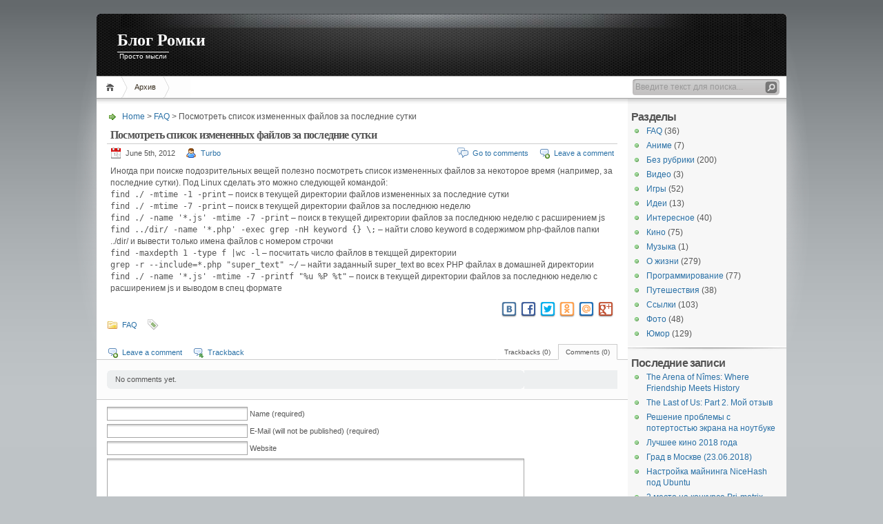

--- FILE ---
content_type: text/html; charset=UTF-8
request_url: http://soloro.ru/archives/2158
body_size: 7496
content:
<!DOCTYPE html PUBLIC "-//W3C//DTD XHTML 1.1//EN" "http://www.w3.org/TR/xhtml11/DTD/xhtml11.dtd">

<html xmlns="http://www.w3.org/1999/xhtml">
<head profile="http://gmpg.org/xfn/11">
	<meta http-equiv="Content-Type" content="text/html; charset=UTF-8" />
	<meta http-equiv="X-UA-Compatible" content="IE=EmulateIE7" />

	<title>Блог Ромки &raquo; Посмотреть список измененных файлов за последние сутки</title>
	<link rel="alternate" type="application/rss+xml" title="RSS 2.0 - all posts" href="http://soloro.ru/feed" />
	<link rel="alternate" type="application/rss+xml" title="RSS 2.0 - all comments" href="http://soloro.ru/comments/feed" />
	<link rel="pingback" href="http://soloro.ru/xmlrpc.php" />

	<!-- style START -->
	<!-- default style -->
	<style type="text/css" media="screen">@import url( http://soloro.ru/wp-content/themes/inove/style.css );</style>
	<!-- for translations -->
		<!--[if IE]>
		<link rel="stylesheet" href="http://soloro.ru/wp-content/themes/inove/ie.css" type="text/css" media="screen" />
	<![endif]-->
	<!-- style END -->

	<!-- script START -->
	<script type="text/javascript" src="http://soloro.ru/wp-content/themes/inove/js/base.js"></script>
	<script type="text/javascript" src="http://soloro.ru/wp-content/themes/inove/js/menu.js"></script>
	<!-- script END -->

	<link rel='dns-prefetch' href='//s.w.org' />
<link rel="alternate" type="application/rss+xml" title="Блог Ромки &raquo; Посмотреть список измененных файлов за последние сутки Comments Feed" href="http://soloro.ru/archives/2158/feed" />
		<script type="text/javascript">
			window._wpemojiSettings = {"baseUrl":"https:\/\/s.w.org\/images\/core\/emoji\/11\/72x72\/","ext":".png","svgUrl":"https:\/\/s.w.org\/images\/core\/emoji\/11\/svg\/","svgExt":".svg","source":{"concatemoji":"http:\/\/soloro.ru\/wp-includes\/js\/wp-emoji-release.min.js?ver=4.9.28"}};
			!function(e,a,t){var n,r,o,i=a.createElement("canvas"),p=i.getContext&&i.getContext("2d");function s(e,t){var a=String.fromCharCode;p.clearRect(0,0,i.width,i.height),p.fillText(a.apply(this,e),0,0);e=i.toDataURL();return p.clearRect(0,0,i.width,i.height),p.fillText(a.apply(this,t),0,0),e===i.toDataURL()}function c(e){var t=a.createElement("script");t.src=e,t.defer=t.type="text/javascript",a.getElementsByTagName("head")[0].appendChild(t)}for(o=Array("flag","emoji"),t.supports={everything:!0,everythingExceptFlag:!0},r=0;r<o.length;r++)t.supports[o[r]]=function(e){if(!p||!p.fillText)return!1;switch(p.textBaseline="top",p.font="600 32px Arial",e){case"flag":return s([55356,56826,55356,56819],[55356,56826,8203,55356,56819])?!1:!s([55356,57332,56128,56423,56128,56418,56128,56421,56128,56430,56128,56423,56128,56447],[55356,57332,8203,56128,56423,8203,56128,56418,8203,56128,56421,8203,56128,56430,8203,56128,56423,8203,56128,56447]);case"emoji":return!s([55358,56760,9792,65039],[55358,56760,8203,9792,65039])}return!1}(o[r]),t.supports.everything=t.supports.everything&&t.supports[o[r]],"flag"!==o[r]&&(t.supports.everythingExceptFlag=t.supports.everythingExceptFlag&&t.supports[o[r]]);t.supports.everythingExceptFlag=t.supports.everythingExceptFlag&&!t.supports.flag,t.DOMReady=!1,t.readyCallback=function(){t.DOMReady=!0},t.supports.everything||(n=function(){t.readyCallback()},a.addEventListener?(a.addEventListener("DOMContentLoaded",n,!1),e.addEventListener("load",n,!1)):(e.attachEvent("onload",n),a.attachEvent("onreadystatechange",function(){"complete"===a.readyState&&t.readyCallback()})),(n=t.source||{}).concatemoji?c(n.concatemoji):n.wpemoji&&n.twemoji&&(c(n.twemoji),c(n.wpemoji)))}(window,document,window._wpemojiSettings);
		</script>
		<style type="text/css">
img.wp-smiley,
img.emoji {
	display: inline !important;
	border: none !important;
	box-shadow: none !important;
	height: 1em !important;
	width: 1em !important;
	margin: 0 .07em !important;
	vertical-align: -0.1em !important;
	background: none !important;
	padding: 0 !important;
}
</style>
<link rel='stylesheet' id='openid-css'  href='http://soloro.ru/wp-content/plugins/openid/f/openid.css?ver=519' type='text/css' media='all' />
<link rel='stylesheet' id='crayon-css'  href='http://soloro.ru/wp-content/plugins/crayon-syntax-highlighter/css/min/crayon.min.css?ver=_2.7.2_beta' type='text/css' media='all' />
<link rel='stylesheet' id='wp-pagenavi-css'  href='http://soloro.ru/wp-content/themes/inove/pagenavi-css.css?ver=2.70' type='text/css' media='all' />
<script type='text/javascript' src='http://soloro.ru/wp-includes/js/jquery/jquery.js?ver=1.12.4'></script>
<script type='text/javascript' src='http://soloro.ru/wp-includes/js/jquery/jquery-migrate.min.js?ver=1.4.1'></script>
<script type='text/javascript' src='http://soloro.ru/wp-content/plugins/openid/f/openid.js?ver=519'></script>
<script type='text/javascript'>
/* <![CDATA[ */
var CrayonSyntaxSettings = {"version":"_2.7.2_beta","is_admin":"0","ajaxurl":"http:\/\/soloro.ru\/wp-admin\/admin-ajax.php","prefix":"crayon-","setting":"crayon-setting","selected":"crayon-setting-selected","changed":"crayon-setting-changed","special":"crayon-setting-special","orig_value":"data-orig-value","debug":""};
var CrayonSyntaxStrings = {"copy":"Press %s to Copy, %s to Paste","minimize":"Click To Expand Code"};
/* ]]> */
</script>
<script type='text/javascript' src='http://soloro.ru/wp-content/plugins/crayon-syntax-highlighter/js/min/crayon.min.js?ver=_2.7.2_beta'></script>
<link rel='https://api.w.org/' href='http://soloro.ru/wp-json/' />
<link rel="EditURI" type="application/rsd+xml" title="RSD" href="http://soloro.ru/xmlrpc.php?rsd" />
<link rel="wlwmanifest" type="application/wlwmanifest+xml" href="http://soloro.ru/wp-includes/wlwmanifest.xml" /> 
<link rel='prev' title='Найти вирусы, руткиты и трояны на Linux-сервере' href='http://soloro.ru/archives/2153' />
<link rel='next' title='Дороги в городе Ливны' href='http://soloro.ru/archives/2161' />
<meta name="generator" content="WordPress 4.9.28" />
<link rel="canonical" href="http://soloro.ru/archives/2158" />
<link rel='shortlink' href='http://soloro.ru/?p=2158' />
<link rel="alternate" type="application/json+oembed" href="http://soloro.ru/wp-json/oembed/1.0/embed?url=http%3A%2F%2Fsoloro.ru%2Farchives%2F2158" />
<link rel="alternate" type="text/xml+oembed" href="http://soloro.ru/wp-json/oembed/1.0/embed?url=http%3A%2F%2Fsoloro.ru%2Farchives%2F2158&#038;format=xml" />
</head>


<body>
<!-- wrap START -->
<div id="wrap">

<!-- container START -->
<div id="container"  >

<!-- header START -->
<div id="header">

	<!-- banner START -->
		<!-- banner END -->

	<div id="caption">
		<h1 id="title"><a href="http://soloro.ru/">Блог Ромки</a></h1>
		<div id="tagline">Просто мысли</div>
	</div>

	<div class="fixed"></div>
</div>
<!-- header END -->

<!-- navigation START -->
<div id="navigation">
	<!-- menus START -->
	<ul id="menus">
		<li class="page_item"><a class="home" title="Home" href="http://soloro.ru/">Home</a></li>
		<li class="page_item page-item-2"><a href="http://soloro.ru/about">Архив</a></li>
		<li><a class="lastmenu" href="javascript:void(0);"></a></li>
	</ul>
	<!-- menus END -->

	<!-- searchbox START -->
	<div id="searchbox">
					<form action="http://soloro.ru" method="get">
				<div class="content">
					<input type="text" class="textfield" name="s" size="24" value="" />
					<input type="submit" class="button" value="" />
				</div>
			</form>
			</div>
<script type="text/javascript">
//<![CDATA[
	var searchbox = MGJS.$("searchbox");
	var searchtxt = MGJS.getElementsByClassName("textfield", "input", searchbox)[0];
	var searchbtn = MGJS.getElementsByClassName("button", "input", searchbox)[0];
	var tiptext = "Введите текст для поиска...";
	if(searchtxt.value == "" || searchtxt.value == tiptext) {
		searchtxt.className += " searchtip";
		searchtxt.value = tiptext;
	}
	searchtxt.onfocus = function(e) {
		if(searchtxt.value == tiptext) {
			searchtxt.value = "";
			searchtxt.className = searchtxt.className.replace(" searchtip", "");
		}
	}
	searchtxt.onblur = function(e) {
		if(searchtxt.value == "") {
			searchtxt.className += " searchtip";
			searchtxt.value = tiptext;
		}
	}
	searchbtn.onclick = function(e) {
		if(searchtxt.value == "" || searchtxt.value == tiptext) {
			return false;
		}
	}
//]]>
</script>
	<!-- searchbox END -->

	<div class="fixed"></div>
</div>
<!-- navigation END -->

<!-- content START -->
<div id="content">

	<!-- main START -->
	<div id="main">


	<div id="postpath">
		<a title="Go to homepage" href="http://soloro.ru/">Home</a>
		 &gt; <a href="http://soloro.ru/archives/category/faq" rel="category tag">FAQ</a>		 &gt; Посмотреть список измененных файлов за последние сутки	</div>

	<div class="post" id="post-2158">
		<h2>Посмотреть список измененных файлов за последние сутки</h2>
		<div class="info">
			<span class="date">June 5th, 2012</span>
			<span class="author"><a href="http://soloro.ru/archives/author/admin" title="Posts by Turbo" rel="author">Turbo</a></span>										<span class="addcomment"><a href="#respond">Leave a comment</a></span>
				<span class="comments"><a href="#comments">Go to comments</a></span>
						<div class="fixed"></div>
		</div>
		<div class="content">
			<p>Иногда при поиске подозрительных вещей полезно посмотреть список измененных файлов за некоторое время (например, за последние сутки). Под Linux сделать это можно следующей командой:<br />
<code>find ./ -mtime -1 -print</code> &#8211; поиск в текущей директории файлов измененных за последние сутки<br />
<code>find ./ -mtime -7 -print</code> &#8211; поиск в текущей директории файлов за последнюю неделю<br />
<code>find ./ -name '*.js' -mtime -7 -print</code> &#8211; поиск в текущей директории файлов за последнюю неделю с расширением js<br />
<code>find ../dir/ -name '*.php' -exec grep -nH keyword {} \;</code> &#8211; найти слово keyword в содержимом php-файлов папки ../dir/ и вывести только имена файлов с номером строчки<br />
<code>find -maxdepth 1 -type f |wc -l</code> &#8211; посчитать число файлов в текцщей директории<br />
<code>grep -r --include=*.php "super_text" ~/</code> &#8211; найти заданный super_text во всех PHP файлах в домашней директории<br />
<code>find ./ -name '*.js' -mtime -7 -printf "%u %P %t"</code> &#8211; поиск в текущей директории файлов за последнюю неделю с расширением js и выводом в спец формате</p>
			<div class="fixed"></div>
					<div class="yashare-auto-init" data-yashareLink="http://soloro.ru/archives/2158" data-yashareTitle="Посмотреть список измененных файлов за последние сутки" data-yashareQuickServices="vkontakte,facebook,twitter,odnoklassniki,moimir,gplus" data-yashareTheme="counter"  data-yasharetype="small" style="min-height: 22px; text-align: right; border-top: none;"></div>
				<script type="text/javascript">
		  (function() {
			var po = document.createElement('script'); po.type = 'text/javascript'; po.async = true;
			po.src = 'http://amvnews.ru/java/cnt.share.js';
			var s = document.getElementsByTagName('script')[0]; s.parentNode.insertBefore(po, s);
		  })();
		</script>
					</div>
		<div class="under">
			<span class="categories">Categories: </span><span><a href="http://soloro.ru/archives/category/faq" rel="category tag">FAQ</a></span>			<span class="tags">Tags: </span><span></span>		</div>
	</div>

	<!-- related posts START -->
		<!-- related posts END -->

	<script type="text/javascript" src="http://soloro.ru/wp-content/themes/inove/js/comment.js"></script>



<div id="comments">

<div id="cmtswitcher">
			<a id="commenttab" class="curtab" href="javascript:void(0);" onclick="MGJS.switchTab('thecomments,commentnavi', 'thetrackbacks', 'commenttab', 'curtab', 'trackbacktab', 'tab');">Comments (0)</a>
		<a id="trackbacktab" class="tab" href="javascript:void(0);" onclick="MGJS.switchTab('thetrackbacks', 'thecomments,commentnavi', 'trackbacktab', 'curtab', 'commenttab', 'tab');">Trackbacks (0)</a>
				<span class="addcomment"><a href="#respond">Leave a comment</a></span>
				<span class="addtrackback"><a href="http://soloro.ru/archives/2158/trackback">Trackback</a></span>
		<div class="fixed"></div>
</div>

<div id="commentlist">
	<!-- comments START -->
	<ol id="thecomments">
			<li class="messagebox">
			No comments yet.		</li>
		</ol>
	<!-- comments END -->


	<!-- trackbacks START -->
			<ol id="thetrackbacks">
							<li class="messagebox">
					No trackbacks yet.				</li>

					</ol>
		<div class="fixed"></div>
	<!-- trackbacks END -->
</div>

</div>

	<form action="http://soloro.ru/wp-comments-post.php" method="post" id="commentform">
	<div id="respond">

					
			<div id="author_info">
				<div class="row">
					<input type="text" name="author" id="author" class="textfield" value="" size="24" tabindex="1" />
					<label for="author" class="small">Name (required)</label>
				</div>
				<div class="row">
					<input type="text" name="email" id="email" class="textfield" value="" size="24" tabindex="2" />
					<label for="email" class="small">E-Mail (will not be published) (required)</label>
				</div>
				<div class="row">
					<input type="text" name="url" id="url" class="textfield" value="" size="24" tabindex="3" />
					<label for="url" class="small">Website</label>
				</div>
				
							</div>

			
		
		<!-- comment input -->
		<div class="row">
			<textarea name="comment" id="comment" tabindex="4" rows="8" cols="50"></textarea>
		</div>

		<!-- comment submit and rss -->
		<div id="submitbox">
			<a class="feed" href="http://soloro.ru/comments/feed">Subscribe to comments feed</a>
			<div class="submitbutton">
				<input name="submit" type="submit" id="submit" class="button" tabindex="5" value="Submit Comment" />
			</div>
						<input type="hidden" name="comment_post_ID" value="2158" />
			<div class="fixed"></div>
		</div>

	</div>
	<p style="display: none;"><input type="hidden" id="akismet_comment_nonce" name="akismet_comment_nonce" value="094968f7c5" /></p>		<span id="openid_comment">
			<label>
				<input type="checkbox" id="login_with_openid" name="login_with_openid" checked="checked" />
				Authenticate this comment using <span class="openid_link">OpenID</span>.			</label>
		</span>
		<script type="text/javascript">jQuery(function(){ add_openid_to_comment_form('http://soloro.ru/index.php', '18c26afb64') })</script>
		<p style="display: none;"><input type="hidden" id="ak_js" name="ak_js" value="161"/></p>	</form>

	

	<div id="postnavi">
		<span class="prev"><a href="http://soloro.ru/archives/2161" rel="next">Дороги в городе Ливны</a></span>
		<span class="next"><a href="http://soloro.ru/archives/2153" rel="prev">Найти вирусы, руткиты и трояны на Linux-сервере</a></span>
		<div class="fixed"></div>
	</div>


	</div>
	<!-- main END -->
	
	
<!-- sidebar START -->
<div id="sidebar">

<!-- sidebar north START -->
<div id="northsidebar" class="sidebar">

	<!-- showcase -->
	

	<!-- categories -->
	<div class="widget widget_categories">
		<h3>Разделы</h3>
		<ul>
				<li class="cat-item cat-item-46"><a href="http://soloro.ru/archives/category/faq" >FAQ</a> (36)
</li>
	<li class="cat-item cat-item-113"><a href="http://soloro.ru/archives/category/anime" >Аниме</a> (7)
</li>
	<li class="cat-item cat-item-1"><a href="http://soloro.ru/archives/category/unsorted" >Без рубрики</a> (200)
</li>
	<li class="cat-item cat-item-279"><a href="http://soloro.ru/archives/category/video" >Видео</a> (3)
</li>
	<li class="cat-item cat-item-19"><a href="http://soloro.ru/archives/category/games" title="Все об играх на PC и приставках">Игры</a> (52)
</li>
	<li class="cat-item cat-item-69"><a href="http://soloro.ru/archives/category/ideas" title="Идеи (иногда бредовые)">Идеи</a> (13)
</li>
	<li class="cat-item cat-item-97"><a href="http://soloro.ru/archives/category/interesting" title="Какието интересные или занимательные факты из мира науки">Интересное</a> (40)
</li>
	<li class="cat-item cat-item-7"><a href="http://soloro.ru/archives/category/movies" >Кино</a> (75)
</li>
	<li class="cat-item cat-item-10"><a href="http://soloro.ru/archives/category/music" >Музыка</a> (1)
</li>
	<li class="cat-item cat-item-44"><a href="http://soloro.ru/archives/category/life" >О жизни</a> (279)
</li>
	<li class="cat-item cat-item-22"><a href="http://soloro.ru/archives/category/programming" >Программирование</a> (77)
</li>
	<li class="cat-item cat-item-31"><a href="http://soloro.ru/archives/category/trips" >Путешествия</a> (38)
</li>
	<li class="cat-item cat-item-2"><a href="http://soloro.ru/archives/category/links" >Ссылки</a> (103)
</li>
	<li class="cat-item cat-item-12"><a href="http://soloro.ru/archives/category/foto" >Фото</a> (48)
</li>
	<li class="cat-item cat-item-8"><a href="http://soloro.ru/archives/category/fun" title="Смешное">Юмор</a> (129)
</li>
		</ul>
	</div>

	<!-- posts -->
	
	<div class="widget">
		<h3>Последние записи</h3>
		<ul>
			<li><a href="http://soloro.ru/archives/2464">The Arena of Nîmes: Where Friendship Meets History</a></li><li><a href="http://soloro.ru/archives/2455">The Last of Us: Part 2. Мой отзыв</a></li><li><a href="http://soloro.ru/archives/2450">Решение проблемы с потертостью экрана на ноутбуке</a></li><li><a href="http://soloro.ru/archives/2445">Лучшее кино 2018 года</a></li><li><a href="http://soloro.ru/archives/2442">Град в Москве (23.06.2018)</a></li><li><a href="http://soloro.ru/archives/2436">Настройка майнинга NiceHash под Ubuntu</a></li><li><a href="http://soloro.ru/archives/2430">2 место на конкурсе Pri-matrix Factorization</a></li><li><a href="http://soloro.ru/archives/2424">2 место в конкурсе &#8220;N+1 fish, N+2 fish&#8221;</a></li><li><a href="http://soloro.ru/archives/2420">Как отладить нестандартную loss-функцию на Keras?</a></li><li><a href="http://soloro.ru/archives/2410">Как я собирал комп для Deep Learning (год 2017)</a></li>		</ul>
	</div>

	<div class="widget">
				<h3>Последние комментарии</h3>
		<ul>
			  	<li><a href="https://soloro.ru/archives/2450#comment-43415" title="Решение проблемы с потертостью экрана на ноутбуке, 16.03.2019">Turbo</a>: @Иван Сорри пропустил коммент. Если ещё не поздно: просто начал решать задачи. Но у меня уже был очень большой...</li>
	<li><a href="https://soloro.ru/archives/2450#comment-34920" title="Решение проблемы с потертостью экрана на ноутбуке, 16.03.2019">Иван</a>: Уважаемый Турбо, добрый день! ) Увидел Вас в списке лидеров в &#8220;Open AI Caribbean Challenge&#8221;. Я сам...</li>
	<li><a href="https://soloro.ru/archives/1170#comment-24443" title="Бред воспаленного сознания =), 09.04.2008">Ярослав</a>: а как такая идея, на смартфоне приложение, оно примерно знает где находится, кому-то нужно посмотреть что...</li>
	<li><a href="https://soloro.ru/archives/2424#comment-23479" title="2 место в конкурсе &#8220;N+1 fish, N+2 fish&#8221;, 31.10.2017">Turbo</a>: @Sherlocked Пишите на turbo [at] soloro.ru</li>
	<li><a href="https://soloro.ru/archives/2424#comment-22984" title="2 место в конкурсе &#8220;N+1 fish, N+2 fish&#8221;, 31.10.2017">Sherlocked</a>: Рыба моей мечты) Поздравляю с победой! Можно ли ваш контакт (почту или номер), есть пара вопросов&#8230;</li>
		</ul>
		   
	</div>
	
	<!-- tag cloud -->
	
</div>
<!-- sidebar north END -->

<div id="centersidebar">

	<!-- sidebar east START -->
	<div id="eastsidebar" class="sidebar">
	
	

		</div>
	<!-- sidebar east END -->

	<!-- sidebar west START -->
	<div id="westsidebar" class="sidebar">
			</div>
	<!-- sidebar west END -->
	<div class="fixed"></div>
</div>

<!-- sidebar south START -->
<div id="southsidebar" class="sidebar">

	<!-- meta -->
	<div class="widget">
		<h3>Авторизация</h3>
		<ul>
						<li><a href="http://soloro.ru/wp-login.php">Log in</a></li>
		</ul>
	</div>

	<!-- feeds -->
	<div class="widget widget_feeds">
		<div class="content">
			<div id="subscribe">
				<a rel="external nofollow" id="feedrss" title="Subscribe to this blog..." href="http://soloro.ru/feed"><abbr title="Really Simple Syndication">RSS</abbr> feed</a>
									<ul id="feed_readers">
						<li id="google_reader"><a rel="external nofollow" class="reader" title="Subscribe with Google" href="http://fusion.google.com/add?feedurl=http://soloro.ru/feed"><span>Google</span></a></li>
						<li id="youdao_reader"><a rel="external nofollow" class="reader" title="Subscribe with Youdao" href="http://reader.youdao.com/#url=http://soloro.ru/feed"><span>Youdao</span></a></li>
						<li id="xianguo_reader"><a rel="external nofollow" class="reader" title="Subscribe with Xian Guo" href="http://www.xianguo.com/subscribe.php?url=http://soloro.ru/feed"><span>Xian Guo</span></a></li>
						<li id="zhuaxia_reader"><a rel="external nofollow" class="reader" title="Subscribe with Zhua Xia" href="http://www.zhuaxia.com/add_channel.php?url=http://soloro.ru/feed"><span>Zhua Xia</span></a></li>
						<li id="yahoo_reader"><a rel="external nofollow" class="reader" title="Subscribe with My Yahoo!"	href="http://add.my.yahoo.com/rss?url=http://soloro.ru/feed"><span>My Yahoo!</span></a></li>
						<li id="newsgator_reader"><a rel="external nofollow" class="reader" title="Subscribe with newsgator"	href="http://www.newsgator.com/ngs/subscriber/subfext.aspx?url=http://soloro.ru/feed"><span>newsgator</span></a></li>
						<li id="bloglines_reader"><a rel="external nofollow" class="reader" title="Subscribe with Bloglines"	href="http://www.bloglines.com/sub/http://soloro.ru/feed"><span>Bloglines</span></a></li>
						<li id="inezha_reader"><a rel="external nofollow" class="reader" title="Subscribe with iNezha"	href="http://inezha.com/add?url=http://soloro.ru/feed"><span>iNezha</span></a></li>
					</ul>
							</div>
						<div class="fixed"></div>
		</div>
	</div>
	
</div>
<!-- sidebar south END -->

</div>
<!-- sidebar END -->
		
	<div class="fixed"></div>
</div>
<!-- content END -->

<!-- footer START -->
<div id="footer">
	<a id="gotop" href="#" onclick="MGJS.goTop();return false;">Top</a>
	<!--noindex-->
	<a id="powered" href="http://wordpress.org/" rel="nofollow">WordPress</a>
	<div id="copyright">
		Copyright &copy; 2004-2025 Блог Ромки	</div>
	<div id="themeinfo">
		Theme by <a href="http://www.neoease.com/" rel=nofollow>NeoEase</a>.		<!--LiveInternet counter--><script type="text/javascript"><!--
new Image().src = "http://counter.yadro.ru/hit?r"+
escape(document.referrer)+((typeof(screen)=="undefined")?"":
";s"+screen.width+"*"+screen.height+"*"+(screen.colorDepth?
screen.colorDepth:screen.pixelDepth))+";u"+escape(document.URL)+
";"+Math.random();//--></script><!--/LiveInternet-->
	</div>
		
	<!--/noindex-->
</div>
<!-- footer END -->

</div>
<!-- container END -->
</div>
<!-- wrap END -->

<script type='text/javascript' src='http://soloro.ru/wp-includes/js/wp-embed.min.js?ver=4.9.28'></script>
<script async="async" type='text/javascript' src='http://soloro.ru/wp-content/plugins/akismet/_inc/form.js?ver=4.1.1'></script>

</body>
</html>

